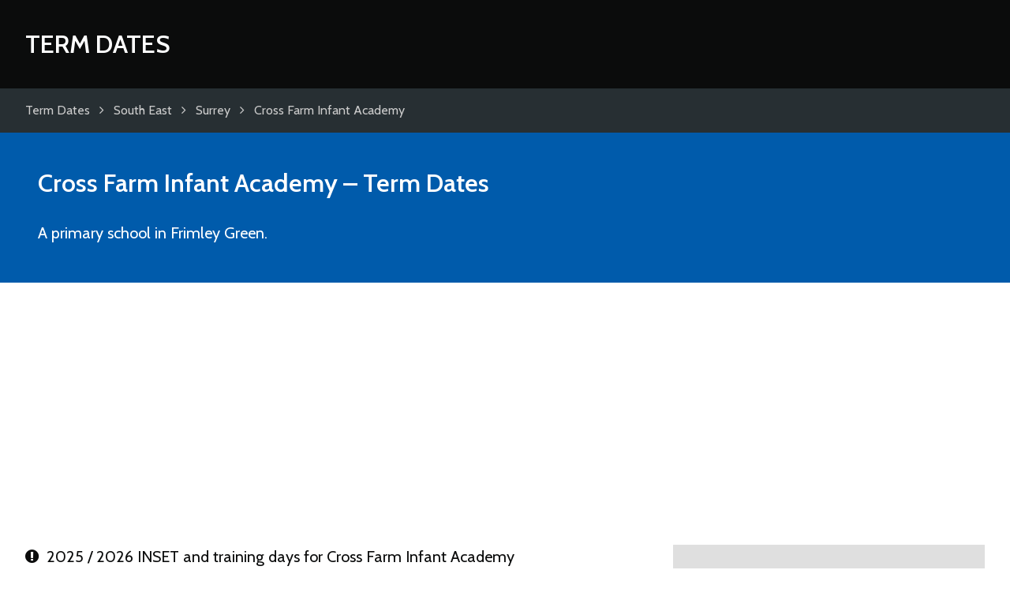

--- FILE ---
content_type: text/html; charset=UTF-8
request_url: https://www.termdates.com/cross-farm-infant-academy/
body_size: 3254
content:
<!DOCTYPE html>
<html lang="en-GB">

	<head>
		<meta charset="utf-8">
		<title>Cross Farm Infant Academy - Term Dates &amp; School Holidays</title>
		
		<meta name="generator" content="HDCMS">
		<meta name="viewport" content="width=device-width,initial-scale=1.0">
				<meta name="theme-color" content="#005BAB">
		 
		 
				
	<meta name="description" content="Term dates, school holidays and INSET days for Cross Farm Infant Academy">

		
		<link rel="canonical" href="//www.termdates.com/cross-farm-infant-academy/">
		<link rel="stylesheet" href="/template/theme/termdates/style/A.screen.css+font-awesome.css,Mcc.TIIVGBAZrt.css.pagespeed.cf.8cAksw0D-i.css" type="text/css"/>
		
		<link href="https://fonts.googleapis.com/css?family=Cabin:400,600" rel="stylesheet">
		<link rel="apple-touch-icon" sizes="180x180" href="/xapple-touch-icon.png.pagespeed.ic.U8OCK8pIev.webp">
		<link rel="icon" type="image/png" href="/xfavicon-32x32.png.pagespeed.ic.UzJOdTROrX.webp" sizes="32x32">
		<link rel="icon" type="image/png" href="/xfavicon-16x16.png.pagespeed.ic.e2wmzU01gw.webp" sizes="16x16">
		<link rel="manifest" href="/manifest.json">
		
		
		<script data-ad-client="ca-pub-4781982491800161" async src="//pagead2.googlesyndication.com/pagead/js/adsbygoogle.js"></script>
		

	

				
		
					<script>(function(i,s,o,g,r,a,m){i['GoogleAnalyticsObject']=r;i[r]=i[r]||function(){(i[r].q=i[r].q||[]).push(arguments)},i[r].l=1*new Date();a=s.createElement(o),m=s.getElementsByTagName(o)[0];a.async=1;a.src=g;m.parentNode.insertBefore(a,m)})(window,document,'script','//www.google-analytics.com/analytics.js','ga');ga('create','UA-12173534-6','termdates.com');ga('send','pageview');</script>
				
		
		<style>section.search,section.intro,section.upcoming .container>div,table.datelist thead th{background-color:#005bab!important}section.map,table.datelist thead th,table.datelist thead td,footer{border-color:#005bab}.cmscontent a,footer a{color:#005bab}</style>
	</head>
	
	<body class="">
	
	
			<header class="clearfix">
			<div class="container clearfix">
				<div class="logo">
					<a href="/">
						Term Dates
					</a>
				</div>
			</div>
		</header>

	
	
	<div class="breadcrumbs clearfix">
		<div class="container clearfix">
			<ul class="clearfix" itemscope itemtype="http://data-vocabulary.org/Breadcrumb">
				<li>
					<a href="/" title="Term Dates" itemprop="url"><span itemprop="title">Term Dates</span></a>
				</li>
																								<li>
							<i class="fa fa-angle-right" aria-hidden="true"></i><i class="fa fa-level-up fa-flip-horizontal" aria-hidden="true"></i> <a href="/england/south-east/" title="South East" itemprop="url"><span itemprop="title">South East</span></a>
						</li>
																				<li>
							<i class="fa fa-angle-right" aria-hidden="true"></i><i class="fa fa-level-up fa-flip-horizontal" aria-hidden="true"></i> <a href="/south-east/surrey/" title="Surrey" itemprop="url"><span itemprop="title">Surrey</span></a>
						</li>
																				<li>
							<i class="fa fa-angle-right" aria-hidden="true"></i><i class="fa fa-level-up fa-flip-horizontal" aria-hidden="true"></i> <a href="/cross-farm-infant-academy/" title="Cross Farm Infant Academy" itemprop="url"><span itemprop="title">Cross Farm Infant Academy</span></a>
						</li>
												</ul>
		</div>
	</div>

	
	
	
	

	<div itemscope itemtype="http://schema.org/EducationalOrganization">

		<section class="intro clearfix">
			<div class="container clearfix">
	
				<h1><span itemprop="name">Cross Farm Infant Academy</span> &ndash; Term Dates</h1>
		
				<p itemprop="description">
											A  primary school in Frimley Green.
									</p>
				
			</div>
		</section>

			
				
													
				
			
			
		<section class="content clearfix">
			<div class="container clearfix">
	
				<div class="columns threecolumn">
				
					<div class="cmscontent doublecolumn">
		
									
						
											
		
								
														
														
								<div class="academicyear">
						
															
															
																																												
																		
																		
																																											
									
									<h3><i class="fa fa-exclamation-circle" aria-hidden="true"></i>&ensp;2025 / 2026 INSET and training days for Cross Farm Infant Academy</h3>
									
																		
										<p>We recommend that all parents check the staff training dates Cross Farm Infant Academy have published on their <a href="http://www.crossfarm.kite.academy" target="_blank">website</a>.</p>
									
																		
																		
																																											
									
																		
									
																		
										<h3><i class="fa fa-sun-o" aria-hidden="true"></i>&ensp;2025 / 2026 Bank Holidays</h3>
										
										<table class="datelist bankholidays">
	<thead>
		<tr>
			<th>Holiday</th>
			<th>Date</th>
		</tr>
	</thead>
	<tbody>
					<tr itemprop="event" itemscope itemtype="http://schema.org/Event">
				<th itemprop="name">
					Christmas Bank Holiday
									</th> 
				<td itemprop="startDate" content="2025-12-25">
					25 December 2025
					<span class="dayname">&ensp;Thursday</span>
					<span itemprop="location" itemscope itemtype="http://schema.org/Place">
						<meta itemprop="name" content="Cross Farm Infant Academy">
						<meta itemprop="address" content="Gresham Way, Frimley Green, Camberley, Surrey, GU16 6LZ">
					</span> 											
				</td>
			</tr>
					<tr itemprop="event" itemscope itemtype="http://schema.org/Event">
				<th itemprop="name">
					Boxing Day Bank Holiday
									</th> 
				<td itemprop="startDate" content="2025-12-26">
					26 December 2025
					<span class="dayname">&ensp;Friday</span>
					<span itemprop="location" itemscope itemtype="http://schema.org/Place">
						<meta itemprop="name" content="Cross Farm Infant Academy">
						<meta itemprop="address" content="Gresham Way, Frimley Green, Camberley, Surrey, GU16 6LZ">
					</span> 											
				</td>
			</tr>
					<tr itemprop="event" itemscope itemtype="http://schema.org/Event">
				<th itemprop="name">
					New Year's Day
									</th> 
				<td itemprop="startDate" content="2026-01-01">
					 1 January 2026
					<span class="dayname">&ensp;Thursday</span>
					<span itemprop="location" itemscope itemtype="http://schema.org/Place">
						<meta itemprop="name" content="Cross Farm Infant Academy">
						<meta itemprop="address" content="Gresham Way, Frimley Green, Camberley, Surrey, GU16 6LZ">
					</span> 											
				</td>
			</tr>
					<tr itemprop="event" itemscope itemtype="http://schema.org/Event">
				<th itemprop="name">
					Good Friday
									</th> 
				<td itemprop="startDate" content="2026-04-03">
					 3 April 2026
					<span class="dayname">&ensp;Friday</span>
					<span itemprop="location" itemscope itemtype="http://schema.org/Place">
						<meta itemprop="name" content="Cross Farm Infant Academy">
						<meta itemprop="address" content="Gresham Way, Frimley Green, Camberley, Surrey, GU16 6LZ">
					</span> 											
				</td>
			</tr>
					<tr itemprop="event" itemscope itemtype="http://schema.org/Event">
				<th itemprop="name">
					Easter Monday
									</th> 
				<td itemprop="startDate" content="2026-04-06">
					 6 April 2026
					<span class="dayname">&ensp;Monday</span>
					<span itemprop="location" itemscope itemtype="http://schema.org/Place">
						<meta itemprop="name" content="Cross Farm Infant Academy">
						<meta itemprop="address" content="Gresham Way, Frimley Green, Camberley, Surrey, GU16 6LZ">
					</span> 											
				</td>
			</tr>
					<tr itemprop="event" itemscope itemtype="http://schema.org/Event">
				<th itemprop="name">
					Early May Bank Holiday
									</th> 
				<td itemprop="startDate" content="2026-05-04">
					 4 May 2026
					<span class="dayname">&ensp;Monday</span>
					<span itemprop="location" itemscope itemtype="http://schema.org/Place">
						<meta itemprop="name" content="Cross Farm Infant Academy">
						<meta itemprop="address" content="Gresham Way, Frimley Green, Camberley, Surrey, GU16 6LZ">
					</span> 											
				</td>
			</tr>
					<tr itemprop="event" itemscope itemtype="http://schema.org/Event">
				<th itemprop="name">
					Spring Bank Holiday
									</th> 
				<td itemprop="startDate" content="2026-05-25">
					25 May 2026
					<span class="dayname">&ensp;Monday</span>
					<span itemprop="location" itemscope itemtype="http://schema.org/Place">
						<meta itemprop="name" content="Cross Farm Infant Academy">
						<meta itemprop="address" content="Gresham Way, Frimley Green, Camberley, Surrey, GU16 6LZ">
					</span> 											
				</td>
			</tr>
					<tr itemprop="event" itemscope itemtype="http://schema.org/Event">
				<th itemprop="name">
					Summer Bank Holiday
									</th> 
				<td itemprop="startDate" content="2026-08-31">
					31 August 2026
					<span class="dayname">&ensp;Monday</span>
					<span itemprop="location" itemscope itemtype="http://schema.org/Place">
						<meta itemprop="name" content="Cross Farm Infant Academy">
						<meta itemprop="address" content="Gresham Way, Frimley Green, Camberley, Surrey, GU16 6LZ">
					</span> 											
				</td>
			</tr>
			</tbody>
</table>
									
										
								
								</div>				
							
														
								<div class="academicyear">
						
															
															
																																												
																		
																		
																																											
									
									<h3><i class="fa fa-exclamation-circle" aria-hidden="true"></i>&ensp;2026 / 2027 INSET and training days for Cross Farm Infant Academy</h3>
									
																		
										<p>We recommend that all parents check the staff training dates Cross Farm Infant Academy have published on their <a href="http://www.crossfarm.kite.academy" target="_blank">website</a>.</p>
									
																		
																		
																																											
									
																		
									
																		
										<h3><i class="fa fa-sun-o" aria-hidden="true"></i>&ensp;2026 / 2027 Bank Holidays</h3>
										
										<table class="datelist bankholidays">
	<thead>
		<tr>
			<th>Holiday</th>
			<th>Date</th>
		</tr>
	</thead>
	<tbody>
					<tr itemprop="event" itemscope itemtype="http://schema.org/Event">
				<th itemprop="name">
					Christmas Bank Holiday
									</th> 
				<td itemprop="startDate" content="2026-12-25">
					25 December 2026
					<span class="dayname">&ensp;Friday</span>
					<span itemprop="location" itemscope itemtype="http://schema.org/Place">
						<meta itemprop="name" content="Cross Farm Infant Academy">
						<meta itemprop="address" content="Gresham Way, Frimley Green, Camberley, Surrey, GU16 6LZ">
					</span> 											
				</td>
			</tr>
					<tr itemprop="event" itemscope itemtype="http://schema.org/Event">
				<th itemprop="name">
					Boxing Day Bank Holiday
									</th> 
				<td itemprop="startDate" content="2026-12-28">
					28 December 2026
					<span class="dayname">&ensp;Monday</span>
					<span itemprop="location" itemscope itemtype="http://schema.org/Place">
						<meta itemprop="name" content="Cross Farm Infant Academy">
						<meta itemprop="address" content="Gresham Way, Frimley Green, Camberley, Surrey, GU16 6LZ">
					</span> 											
				</td>
			</tr>
			</tbody>
</table>
									
										
								
								</div>				
							
														
								<div class="academicyear">
						
															
															
																																												
																		
																		
																																											
									
									<h3><i class="fa fa-exclamation-circle" aria-hidden="true"></i>&ensp;2027 / 2028 INSET and training days for Cross Farm Infant Academy</h3>
									
																		
										<p>We recommend that all parents check the staff training dates Cross Farm Infant Academy have published on their <a href="http://www.crossfarm.kite.academy" target="_blank">website</a>.</p>
									
																		
																		
																																											
									
																		
									
										
								
								</div>				
							
														
														
								<h2>Term dates and school holidays for Cross Farm Infant Academy</h2>
							
								<p>Sorry, we don't have any term dates for Cross Farm Infant Academy at the moment. Please check back soon.</p>
							
														
								
					</div>

					<aside class="infobox cmscontent">
					
						<h3>Cross Farm Infant Academy (CFIS)</h3>
						
													<address><p>Gresham Way<br> Frimley Green<br> Camberley<br> Surrey<br> GU16 6LZ</p></address>
												
						
													<p>Headteacher: Alison Stone</p>
												
													<p>Tel: <a href="tel:01252835847">01252 835 847</a></p>
												
													<p>URN: 142345</p>
												
													<p>DfE Code: 936/2501</p>
												
													<p>Opened  1 October 2015.</p>
											
													<p>80 pupils between the ages of 5 and 7.</p>
												
													<p>THE KITE ACADEMY TRUST.</p>
												
													<p>The Kite Academy Trust.</p>
												
												
													<p><a href="http://www.crossfarm.kite.academy" target="_blank">http://www.crossfarm.kite.academy</a></p>
											</aside>
					
					<aside class="noticebox cmscontent">
					
						<p><i class="fa fa-info-circle" aria-hidden="true"></i>&ensp;Schools must open for 195 days each year. They are open to pupils for 190 days and provide training to staff on the other 5 days.</p>
					
					</aside>
					
					<aside class="noticebox cmscontent">
					
						<p><i class="fa fa-clock-o" aria-hidden="true"></i>&ensp;Last updated 25 January 2026</p>
					
					</aside>
					
				</div>
	
			</div>
		</section>
		
	</div>
	
		

	<section class="content clearfix">
		<div class="container clearfix">

			<div class="cmscontent">

				<h2><i class="fa fa-comments-o" aria-hidden="true"></i>&ensp;Comments</h2>
				
				<p>Use this comments section to discuss term dates for Cross Farm Infant Academy. All comments are moderated so may not appear immediately. Please <strong>do not post any personal information</strong> relating to yourself, or employees of Cross Farm Infant Academy as these comments will not be approved.</p>
				
			</div>
			
			<div class="clearfix">
			
		    	<div id="disqus_thread" class="discussion"></div>

			    <script async>var disqus_config=function(){this.page.url='https://www.termdates.com/cross-farm-infant-academy/';this.page.identifier='termdatesestablishment41318';this.callbacks.onNewComment=[function(comment){ga('send','event','Disqus','comment');}];};(function(){var d=document,s=d.createElement('script');s.src='//term-dates.disqus.com/embed.js';s.setAttribute('data-timestamp',+new Date());(d.head||d.body).appendChild(s);})();</script>
			
			</div>
			
		</div>
	</section>


	
	
	
			<footer class="clearfix">
			<div class="container clearfix">
									<ul>
													<li><a href="/map/">Map of Secondary Schools in England and Wales</a></li>
													<li><a href="/privacy-policy/">Privacy Policy</a></li>
											</ul>
								<p>&copy; 2026 Term Dates</p>
			</div>
		</footer>

	
		
	
	</body>
	
</html>

--- FILE ---
content_type: text/html; charset=utf-8
request_url: https://www.google.com/recaptcha/api2/aframe
body_size: 249
content:
<!DOCTYPE HTML><html><head><meta http-equiv="content-type" content="text/html; charset=UTF-8"></head><body><script nonce="yuvEGHnBEDNR5l25Di_wlg">/** Anti-fraud and anti-abuse applications only. See google.com/recaptcha */ try{var clients={'sodar':'https://pagead2.googlesyndication.com/pagead/sodar?'};window.addEventListener("message",function(a){try{if(a.source===window.parent){var b=JSON.parse(a.data);var c=clients[b['id']];if(c){var d=document.createElement('img');d.src=c+b['params']+'&rc='+(localStorage.getItem("rc::a")?sessionStorage.getItem("rc::b"):"");window.document.body.appendChild(d);sessionStorage.setItem("rc::e",parseInt(sessionStorage.getItem("rc::e")||0)+1);localStorage.setItem("rc::h",'1769491162855');}}}catch(b){}});window.parent.postMessage("_grecaptcha_ready", "*");}catch(b){}</script></body></html>